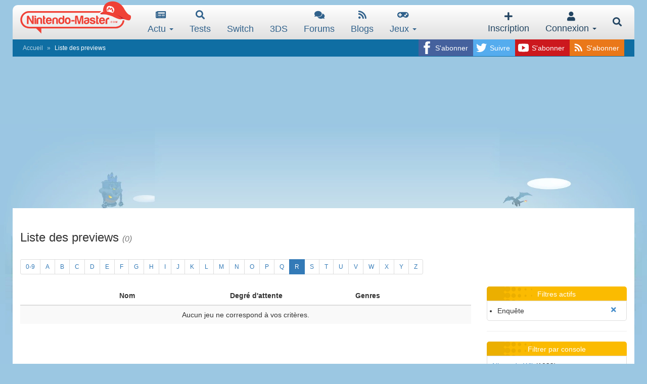

--- FILE ---
content_type: text/html; charset=utf-8
request_url: https://www.google.com/recaptcha/api2/aframe
body_size: 267
content:
<!DOCTYPE HTML><html><head><meta http-equiv="content-type" content="text/html; charset=UTF-8"></head><body><script nonce="s1ONX8V4B-3OmQOkSSp0lw">/** Anti-fraud and anti-abuse applications only. See google.com/recaptcha */ try{var clients={'sodar':'https://pagead2.googlesyndication.com/pagead/sodar?'};window.addEventListener("message",function(a){try{if(a.source===window.parent){var b=JSON.parse(a.data);var c=clients[b['id']];if(c){var d=document.createElement('img');d.src=c+b['params']+'&rc='+(localStorage.getItem("rc::a")?sessionStorage.getItem("rc::b"):"");window.document.body.appendChild(d);sessionStorage.setItem("rc::e",parseInt(sessionStorage.getItem("rc::e")||0)+1);localStorage.setItem("rc::h",'1765100204047');}}}catch(b){}});window.parent.postMessage("_grecaptcha_ready", "*");}catch(b){}</script></body></html>